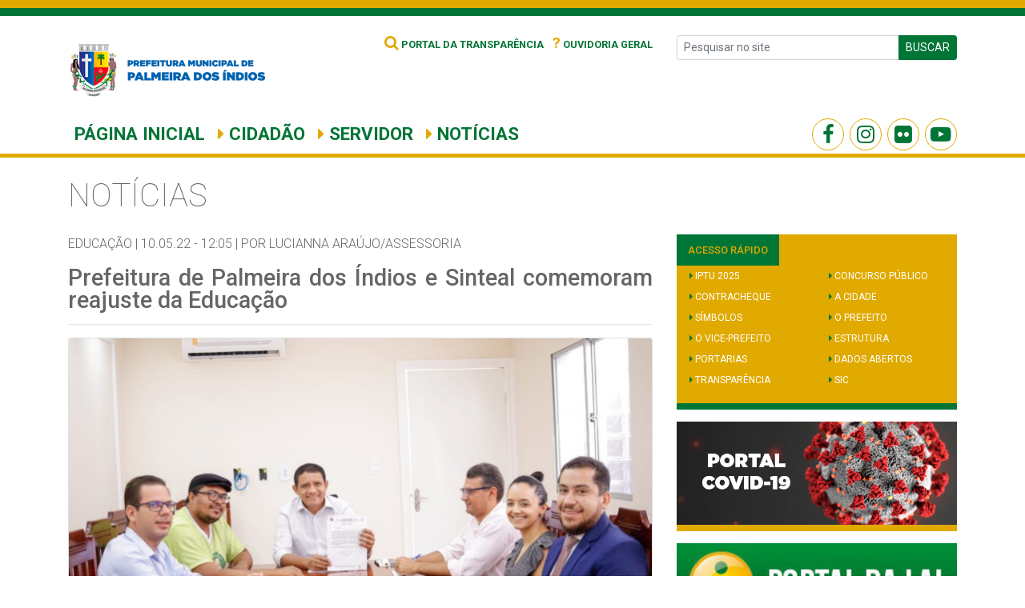

--- FILE ---
content_type: text/html; charset=UTF-8
request_url: https://palmeiradosindios.al.gov.br/prefeitura-de-palmeira-dos-indios-e-sinteal-comemoram-reajuste-da-educacao/
body_size: 6688
content:
<!DOCTYPE html>
<html lang="pt-BR">
<head>
   
 <meta charset="UTF-8">
    <meta name="viewport" content="width=device-width, initial-scale=1, shrink-to-fit=no">
    <meta property='og:title' content='Prefeitura de Palmeira dos Índios e Sinteal comemoram reajuste da Educação'>
<meta property='og:description' content='&nbsp; A Prefeitura de Palmeira dos Índios e o Sinteal anunciaram nesta terça-feira (10) o reajuste salarial de 16% para os servidores da Educação do município, data base do mês de maio. Neste mesmo exercício, a prefeitura já tinha concedido 6% de aumento salarial à categoria. O anúncio foi acompanhado pelos secretários municipais de Administração [&hellip;]'>
<meta property='og:image' content='https://palmeiradosindios.al.gov.br/wp-content/uploads/2022/05/d11c2c9f-71a8-4fe9-85a3-2539ae734a1b.jpg'>
<meta property='og:type' content='article'>
<meta property='og:url' content='https://palmeiradosindios.al.gov.br/prefeitura-de-palmeira-dos-indios-e-sinteal-comemoram-reajuste-da-educacao/'>
    <script>(function(html){html.className = html.className.replace(/\bno-js\b/,'js')})(document.documentElement);</script>
<title>Prefeitura de Palmeira dos Índios e Sinteal comemoram reajuste da Educação &#8211; Prefeitura Municipal de Palmeira dos Índios</title>
<meta name='robots' content='max-image-preview:large' />
<link rel="alternate" type="application/rss+xml" title="Feed para Prefeitura Municipal de Palmeira dos Índios &raquo;" href="https://palmeiradosindios.al.gov.br/feed/" />
<link rel="alternate" type="application/rss+xml" title="Feed de comentários para Prefeitura Municipal de Palmeira dos Índios &raquo;" href="https://palmeiradosindios.al.gov.br/comments/feed/" />
<link rel='stylesheet' id='wp-block-library-css' href='https://palmeiradosindios.al.gov.br/wp-includes/css/dist/block-library/style.min.css?ver=6.3.7' type='text/css' media='all' />
<style id='classic-theme-styles-inline-css' type='text/css'>
/*! This file is auto-generated */
.wp-block-button__link{color:#fff;background-color:#32373c;border-radius:9999px;box-shadow:none;text-decoration:none;padding:calc(.667em + 2px) calc(1.333em + 2px);font-size:1.125em}.wp-block-file__button{background:#32373c;color:#fff;text-decoration:none}
</style>
<style id='global-styles-inline-css' type='text/css'>
body{--wp--preset--color--black: #000000;--wp--preset--color--cyan-bluish-gray: #abb8c3;--wp--preset--color--white: #ffffff;--wp--preset--color--pale-pink: #f78da7;--wp--preset--color--vivid-red: #cf2e2e;--wp--preset--color--luminous-vivid-orange: #ff6900;--wp--preset--color--luminous-vivid-amber: #fcb900;--wp--preset--color--light-green-cyan: #7bdcb5;--wp--preset--color--vivid-green-cyan: #00d084;--wp--preset--color--pale-cyan-blue: #8ed1fc;--wp--preset--color--vivid-cyan-blue: #0693e3;--wp--preset--color--vivid-purple: #9b51e0;--wp--preset--gradient--vivid-cyan-blue-to-vivid-purple: linear-gradient(135deg,rgba(6,147,227,1) 0%,rgb(155,81,224) 100%);--wp--preset--gradient--light-green-cyan-to-vivid-green-cyan: linear-gradient(135deg,rgb(122,220,180) 0%,rgb(0,208,130) 100%);--wp--preset--gradient--luminous-vivid-amber-to-luminous-vivid-orange: linear-gradient(135deg,rgba(252,185,0,1) 0%,rgba(255,105,0,1) 100%);--wp--preset--gradient--luminous-vivid-orange-to-vivid-red: linear-gradient(135deg,rgba(255,105,0,1) 0%,rgb(207,46,46) 100%);--wp--preset--gradient--very-light-gray-to-cyan-bluish-gray: linear-gradient(135deg,rgb(238,238,238) 0%,rgb(169,184,195) 100%);--wp--preset--gradient--cool-to-warm-spectrum: linear-gradient(135deg,rgb(74,234,220) 0%,rgb(151,120,209) 20%,rgb(207,42,186) 40%,rgb(238,44,130) 60%,rgb(251,105,98) 80%,rgb(254,248,76) 100%);--wp--preset--gradient--blush-light-purple: linear-gradient(135deg,rgb(255,206,236) 0%,rgb(152,150,240) 100%);--wp--preset--gradient--blush-bordeaux: linear-gradient(135deg,rgb(254,205,165) 0%,rgb(254,45,45) 50%,rgb(107,0,62) 100%);--wp--preset--gradient--luminous-dusk: linear-gradient(135deg,rgb(255,203,112) 0%,rgb(199,81,192) 50%,rgb(65,88,208) 100%);--wp--preset--gradient--pale-ocean: linear-gradient(135deg,rgb(255,245,203) 0%,rgb(182,227,212) 50%,rgb(51,167,181) 100%);--wp--preset--gradient--electric-grass: linear-gradient(135deg,rgb(202,248,128) 0%,rgb(113,206,126) 100%);--wp--preset--gradient--midnight: linear-gradient(135deg,rgb(2,3,129) 0%,rgb(40,116,252) 100%);--wp--preset--font-size--small: 13px;--wp--preset--font-size--medium: 20px;--wp--preset--font-size--large: 36px;--wp--preset--font-size--x-large: 42px;--wp--preset--spacing--20: 0.44rem;--wp--preset--spacing--30: 0.67rem;--wp--preset--spacing--40: 1rem;--wp--preset--spacing--50: 1.5rem;--wp--preset--spacing--60: 2.25rem;--wp--preset--spacing--70: 3.38rem;--wp--preset--spacing--80: 5.06rem;--wp--preset--shadow--natural: 6px 6px 9px rgba(0, 0, 0, 0.2);--wp--preset--shadow--deep: 12px 12px 50px rgba(0, 0, 0, 0.4);--wp--preset--shadow--sharp: 6px 6px 0px rgba(0, 0, 0, 0.2);--wp--preset--shadow--outlined: 6px 6px 0px -3px rgba(255, 255, 255, 1), 6px 6px rgba(0, 0, 0, 1);--wp--preset--shadow--crisp: 6px 6px 0px rgba(0, 0, 0, 1);}:where(.is-layout-flex){gap: 0.5em;}:where(.is-layout-grid){gap: 0.5em;}body .is-layout-flow > .alignleft{float: left;margin-inline-start: 0;margin-inline-end: 2em;}body .is-layout-flow > .alignright{float: right;margin-inline-start: 2em;margin-inline-end: 0;}body .is-layout-flow > .aligncenter{margin-left: auto !important;margin-right: auto !important;}body .is-layout-constrained > .alignleft{float: left;margin-inline-start: 0;margin-inline-end: 2em;}body .is-layout-constrained > .alignright{float: right;margin-inline-start: 2em;margin-inline-end: 0;}body .is-layout-constrained > .aligncenter{margin-left: auto !important;margin-right: auto !important;}body .is-layout-constrained > :where(:not(.alignleft):not(.alignright):not(.alignfull)){max-width: var(--wp--style--global--content-size);margin-left: auto !important;margin-right: auto !important;}body .is-layout-constrained > .alignwide{max-width: var(--wp--style--global--wide-size);}body .is-layout-flex{display: flex;}body .is-layout-flex{flex-wrap: wrap;align-items: center;}body .is-layout-flex > *{margin: 0;}body .is-layout-grid{display: grid;}body .is-layout-grid > *{margin: 0;}:where(.wp-block-columns.is-layout-flex){gap: 2em;}:where(.wp-block-columns.is-layout-grid){gap: 2em;}:where(.wp-block-post-template.is-layout-flex){gap: 1.25em;}:where(.wp-block-post-template.is-layout-grid){gap: 1.25em;}.has-black-color{color: var(--wp--preset--color--black) !important;}.has-cyan-bluish-gray-color{color: var(--wp--preset--color--cyan-bluish-gray) !important;}.has-white-color{color: var(--wp--preset--color--white) !important;}.has-pale-pink-color{color: var(--wp--preset--color--pale-pink) !important;}.has-vivid-red-color{color: var(--wp--preset--color--vivid-red) !important;}.has-luminous-vivid-orange-color{color: var(--wp--preset--color--luminous-vivid-orange) !important;}.has-luminous-vivid-amber-color{color: var(--wp--preset--color--luminous-vivid-amber) !important;}.has-light-green-cyan-color{color: var(--wp--preset--color--light-green-cyan) !important;}.has-vivid-green-cyan-color{color: var(--wp--preset--color--vivid-green-cyan) !important;}.has-pale-cyan-blue-color{color: var(--wp--preset--color--pale-cyan-blue) !important;}.has-vivid-cyan-blue-color{color: var(--wp--preset--color--vivid-cyan-blue) !important;}.has-vivid-purple-color{color: var(--wp--preset--color--vivid-purple) !important;}.has-black-background-color{background-color: var(--wp--preset--color--black) !important;}.has-cyan-bluish-gray-background-color{background-color: var(--wp--preset--color--cyan-bluish-gray) !important;}.has-white-background-color{background-color: var(--wp--preset--color--white) !important;}.has-pale-pink-background-color{background-color: var(--wp--preset--color--pale-pink) !important;}.has-vivid-red-background-color{background-color: var(--wp--preset--color--vivid-red) !important;}.has-luminous-vivid-orange-background-color{background-color: var(--wp--preset--color--luminous-vivid-orange) !important;}.has-luminous-vivid-amber-background-color{background-color: var(--wp--preset--color--luminous-vivid-amber) !important;}.has-light-green-cyan-background-color{background-color: var(--wp--preset--color--light-green-cyan) !important;}.has-vivid-green-cyan-background-color{background-color: var(--wp--preset--color--vivid-green-cyan) !important;}.has-pale-cyan-blue-background-color{background-color: var(--wp--preset--color--pale-cyan-blue) !important;}.has-vivid-cyan-blue-background-color{background-color: var(--wp--preset--color--vivid-cyan-blue) !important;}.has-vivid-purple-background-color{background-color: var(--wp--preset--color--vivid-purple) !important;}.has-black-border-color{border-color: var(--wp--preset--color--black) !important;}.has-cyan-bluish-gray-border-color{border-color: var(--wp--preset--color--cyan-bluish-gray) !important;}.has-white-border-color{border-color: var(--wp--preset--color--white) !important;}.has-pale-pink-border-color{border-color: var(--wp--preset--color--pale-pink) !important;}.has-vivid-red-border-color{border-color: var(--wp--preset--color--vivid-red) !important;}.has-luminous-vivid-orange-border-color{border-color: var(--wp--preset--color--luminous-vivid-orange) !important;}.has-luminous-vivid-amber-border-color{border-color: var(--wp--preset--color--luminous-vivid-amber) !important;}.has-light-green-cyan-border-color{border-color: var(--wp--preset--color--light-green-cyan) !important;}.has-vivid-green-cyan-border-color{border-color: var(--wp--preset--color--vivid-green-cyan) !important;}.has-pale-cyan-blue-border-color{border-color: var(--wp--preset--color--pale-cyan-blue) !important;}.has-vivid-cyan-blue-border-color{border-color: var(--wp--preset--color--vivid-cyan-blue) !important;}.has-vivid-purple-border-color{border-color: var(--wp--preset--color--vivid-purple) !important;}.has-vivid-cyan-blue-to-vivid-purple-gradient-background{background: var(--wp--preset--gradient--vivid-cyan-blue-to-vivid-purple) !important;}.has-light-green-cyan-to-vivid-green-cyan-gradient-background{background: var(--wp--preset--gradient--light-green-cyan-to-vivid-green-cyan) !important;}.has-luminous-vivid-amber-to-luminous-vivid-orange-gradient-background{background: var(--wp--preset--gradient--luminous-vivid-amber-to-luminous-vivid-orange) !important;}.has-luminous-vivid-orange-to-vivid-red-gradient-background{background: var(--wp--preset--gradient--luminous-vivid-orange-to-vivid-red) !important;}.has-very-light-gray-to-cyan-bluish-gray-gradient-background{background: var(--wp--preset--gradient--very-light-gray-to-cyan-bluish-gray) !important;}.has-cool-to-warm-spectrum-gradient-background{background: var(--wp--preset--gradient--cool-to-warm-spectrum) !important;}.has-blush-light-purple-gradient-background{background: var(--wp--preset--gradient--blush-light-purple) !important;}.has-blush-bordeaux-gradient-background{background: var(--wp--preset--gradient--blush-bordeaux) !important;}.has-luminous-dusk-gradient-background{background: var(--wp--preset--gradient--luminous-dusk) !important;}.has-pale-ocean-gradient-background{background: var(--wp--preset--gradient--pale-ocean) !important;}.has-electric-grass-gradient-background{background: var(--wp--preset--gradient--electric-grass) !important;}.has-midnight-gradient-background{background: var(--wp--preset--gradient--midnight) !important;}.has-small-font-size{font-size: var(--wp--preset--font-size--small) !important;}.has-medium-font-size{font-size: var(--wp--preset--font-size--medium) !important;}.has-large-font-size{font-size: var(--wp--preset--font-size--large) !important;}.has-x-large-font-size{font-size: var(--wp--preset--font-size--x-large) !important;}
.wp-block-navigation a:where(:not(.wp-element-button)){color: inherit;}
:where(.wp-block-post-template.is-layout-flex){gap: 1.25em;}:where(.wp-block-post-template.is-layout-grid){gap: 1.25em;}
:where(.wp-block-columns.is-layout-flex){gap: 2em;}:where(.wp-block-columns.is-layout-grid){gap: 2em;}
.wp-block-pullquote{font-size: 1.5em;line-height: 1.6;}
</style>
<link rel='stylesheet' id='fotorama-css' href='https://palmeiradosindios.al.gov.br/wp-content/themes/palmeira/assets/plugins/fotorama/fotorama.css?ver=1.0' type='text/css' media='all' />
<link rel='stylesheet' id='app-css' href='https://palmeiradosindios.al.gov.br/wp-content/themes/palmeira/assets/css/app.css?ver=6.3.7' type='text/css' media='all' />
<link rel='stylesheet' id='vendor-css' href='https://palmeiradosindios.al.gov.br/wp-content/themes/palmeira/assets/css/vendor.css?ver=1.2' type='text/css' media='all' />
<link rel='stylesheet' id='style-css' href='https://palmeiradosindios.al.gov.br/wp-content/themes/palmeira/assets/css/style.css?ver=1.8.6' type='text/css' media='all' />
<link rel="https://api.w.org/" href="https://palmeiradosindios.al.gov.br/wp-json/" /><link rel="alternate" type="application/json" href="https://palmeiradosindios.al.gov.br/wp-json/wp/v2/posts/23701" /><link rel="canonical" href="https://palmeiradosindios.al.gov.br/prefeitura-de-palmeira-dos-indios-e-sinteal-comemoram-reajuste-da-educacao/" />
<link rel='shortlink' href='https://palmeiradosindios.al.gov.br/?p=23701' />
<link rel="alternate" type="application/json+oembed" href="https://palmeiradosindios.al.gov.br/wp-json/oembed/1.0/embed?url=https%3A%2F%2Fpalmeiradosindios.al.gov.br%2Fprefeitura-de-palmeira-dos-indios-e-sinteal-comemoram-reajuste-da-educacao%2F" />
<link rel="alternate" type="text/xml+oembed" href="https://palmeiradosindios.al.gov.br/wp-json/oembed/1.0/embed?url=https%3A%2F%2Fpalmeiradosindios.al.gov.br%2Fprefeitura-de-palmeira-dos-indios-e-sinteal-comemoram-reajuste-da-educacao%2F&#038;format=xml" />
</head>
<body>
<header>
    <div class="linha-1"></div>
    <div class="linha-2"></div>
    <div class="container">
        <div class="row pt-4 pb-1">
            <div class="col-lg-3 col-md-12">
                <div id="logo">
                    <a href="https://palmeiradosindios.al.gov.br">
                        <img src="https://palmeiradosindios.al.gov.br/wp-content/themes/palmeira/assets/img/logopref.png" alt="Logo">
                    </a>
                </div>
            </div>
            <div class="col-lg-5 col-md-6">
                <ul class="list-inline menu-topo text-lg-right">
                    <li class="list-inline-item"><a href="http://transparencia.palmeiradosindios.al.gov.br/Principal"
                                                    target="_blank"><span><i class="fa fa-search"></i></span> Portal da
                            Transparência</a></li>
                    <li class="list-inline-item"><a href="https://falabr.cgu.gov.br/publico/Manifestacao/SelecionarTipoManifestacao.aspx"
                                                    target="_blank"><span>?</span> Ouvidoria Geral</a></li>
                </ul>
            </div>
            <div class="col-lg-4 col-md-6">
                <form role="search" method="get" id="searchform" action="https://palmeiradosindios.al.gov.br">
                    <div class="input-group input-group-sm">
                        <input type="text" name="s" class="form-control" placeholder="Pesquisar no site">
                        <div class="input-group-append">
                            <button class="btn btn-verde text-uppercase text-white" type="submit">Buscar</button>
                        </div>
                    </div>
                </form>
            </div>
        </div>
    </div>
</header>

<nav class="navbar navbar-expand-lg navbar-light bg-white">
    <div class="container">
        <!--<a class="navbar-brand" href="#">Navbar</a>-->
        <button class="navbar-toggler" type="button" data-toggle="collapse" data-target="#navbarSupportedContent"
                aria-controls="navbarSupportedContent" aria-expanded="false" aria-label="Toggle navigation">
            <span class="navbar-toggler-icon"></span>
        </button>


        <div class="collapse navbar-collapse" id="navbarSupportedContent">

            <ul id="menu-menu-principal" class="nav navbar-nav mr-auto"><li itemscope="itemscope" itemtype="https://www.schema.org/SiteNavigationElement" id="menu-item-767" class="menu-item menu-item-type-custom menu-item-object-custom menu-item-home menu-item-767 nav-item"><a title="Página inicial" href="https://palmeiradosindios.al.gov.br" class="nav-link">Página inicial</a></li>
<li itemscope="itemscope" itemtype="https://www.schema.org/SiteNavigationElement" id="menu-item-27" class="menu-item menu-item-type-post_type menu-item-object-page menu-item-27 nav-item"><a title="Cidadão" href="https://palmeiradosindios.al.gov.br/cidadao/" class="nav-link"><i class="fa fa-caret-right" aria-hidden="true"></i> Cidadão</a></li>
<li itemscope="itemscope" itemtype="https://www.schema.org/SiteNavigationElement" id="menu-item-31" class="menu-item menu-item-type-post_type menu-item-object-page menu-item-31 nav-item"><a title="Servidor" href="https://palmeiradosindios.al.gov.br/servidor/" class="nav-link"><i class="fa fa-caret-right" aria-hidden="true"></i> Servidor</a></li>
<li itemscope="itemscope" itemtype="https://www.schema.org/SiteNavigationElement" id="menu-item-768" class="menu-item menu-item-type-post_type menu-item-object-page menu-item-768 nav-item"><a title="Notícias" href="https://palmeiradosindios.al.gov.br/noticias/" class="nav-link"><i class="fa fa-caret-right" aria-hidden="true"></i> Notícias</a></li>
</ul>
                        <ul class="nav-social">
                                    <li class="nav-item facebook">
                        <a target="_blank"
                           href="https://www.facebook.com/palmeiradosindiosoficial/">
                            <i class="fa fa-facebook"></i>
                        </a>
                    </li>
                
                                    <li class="nav-item instagram">
                        <a target="_blank"
                           href="https://www.instagram.com/palmeiradosindiosoficial/">
                            <i class="fa fa-instagram"></i>
                        </a>
                    </li>
                
                                    <li class="nav-item flickr">
                        <a target="_blank"
                           href="https://www.flickr.com/people/prefeituradepalmeiradosindios/">
                            <i class="fa fa-flickr"></i>
                        </a>
                    </li>
                
                                    <li class="nav-item youtube">
                        <a target="_blank"
                           href="https://www.youtube.com/channel/UC9dbK6DXBHekj84FY6DAFsg?view_as=subscriber">
                            <i class="fa fa-youtube-play"></i>
                        </a>
                    </li>
                            </ul>
        </div>
    </div>
</nav>
    <main id="single">

        <section id="titulo-page" class="pt-4 pb-2">
            <div class="container">
                <h1>Notícias</h1>
            </div>
        </section>

        <section id="noticias-and-sidebar" class="mt-3">
            <div class="container">
                <div class="row">
                                            <div class="col-lg-8">
                            <ul class="list-inline category-and-date">
                                <li>Educação |</li>
                                <li>10.05.22 - 12:05 |</li>
                                                                    <li>Por LUCIANNA ARAÚJO/ASSESSORIA</li>
                                                            </ul>
                            <div class="content">
                                <h2 class="titulo">Prefeitura de Palmeira dos Índios e Sinteal comemoram reajuste da Educação</h2>
                                <hr>
                                                                                                                                                <div class="card mb-3">
                                            <img src="https://palmeiradosindios.al.gov.br/wp-content/themes/palmeira/timthumb.php?src=https://palmeiradosindios.al.gov.br/wp-content/uploads/2022/05/d11c2c9f-71a8-4fe9-85a3-2539ae734a1b-1024x683.jpg&w=730&h=400&zc=1&q=100" alt="Prefeitura de Palmeira dos Índios e Sinteal comemoram reajuste da Educação" class="card-img-top img-fluid w-100">                                            <div class="card-body py-1 px-2">
                                                <p class="card-text font-weight-light"
                                                   style="font-size: .9rem;">Prefeito Júlio Cezar concede reajuste de 16% à Educação (Fotos: Diego Wendric/Assessoria)</p>
                                            </div>
                                        </div>
                                                                    
                                <p>&nbsp;</p>
<p>A Prefeitura de Palmeira dos Índios e o Sinteal anunciaram nesta terça-feira (10) o reajuste salarial de 16% para os servidores da Educação do município, data base do mês de maio. Neste mesmo exercício, a prefeitura já tinha concedido 6% de aumento salarial à categoria. O anúncio foi acompanhado pelos secretários municipais de Administração Cinara Barbosa, de Finanças Gutemberg Santos, de Educação Manassés Furtado e pelo procurador-geral Klenaldo Oliveira. O reajuste foi dado após um estudo de impacto na folha salarial, feito pelo professor Milton Canuto.</p>
<p>Com isso, o salários dos professores se aproxima do piso nacional da categoria. &#8220;Temos uma mesa permanente e as pautas são diversas e, agora estamos finalizando a campanha salarial que neste ano chegou a 22,%, que foi votada e acatada pelos professores em assembleia. Mas outras pautas ainda serão discutidas e implantadas, como a Gestão Democrática nas escolas, que deverá ser anunciada em breve&#8221;, disse o presidente do Sinteal Izael Ribeiro.</p>
<p>O reajuste deste ano foi o maior já concedido pela prefeitura à Educação. &#8220;Mesmo diante das dificuldades, estamos colocando, no ano, 22% de reajuste e, talvez, seja o maior aumento da região e o maior que a prefeitura já concedeu. E o nome disso é conquista. A Educação é um investimento alto, mas não poderíamos deixar de atender o pleito do Sinteal e nem deixar de valorizar os profissionais da área. Estamos enviando a proposta do reajuste à Câmara, que foi feita de acordo com o estudo do professor Milton, sem que a folha sofra o impacto deste reajuste. Agradeço à nossa equipe e à Câmara que tem sido nossa parceira neste tema importante&#8221;, destacou o prefeito Júlio Cezar.</p>

                                                                                                    <div class="jumbotron p-3">
                                        <div class="row">
                                            <div class="col-12">
                                                <div class="fotorama" data-width="100%" data-nav="thumbs"
                                                     data-allowfullscreen="native"
                                                     data-transition="crossfade">
                                                                                                            <a href="https://palmeiradosindios.al.gov.br/wp-content/uploads/2022/05/ace49d88-4811-44ad-86b6-e3eb0420ae85.jpg">
                                                            <img src="https://palmeiradosindios.al.gov.br/wp-content/uploads/2022/05/ace49d88-4811-44ad-86b6-e3eb0420ae85-150x150.jpg"
                                                                 alt=""
                                                                 data-full="">
                                                        </a>
                                                                                                            <a href="https://palmeiradosindios.al.gov.br/wp-content/uploads/2022/05/796dc2c8-d350-4b30-beef-fdf6b251b773.jpg">
                                                            <img src="https://palmeiradosindios.al.gov.br/wp-content/uploads/2022/05/796dc2c8-d350-4b30-beef-fdf6b251b773-150x150.jpg"
                                                                 alt=""
                                                                 data-full="">
                                                        </a>
                                                                                                            <a href="https://palmeiradosindios.al.gov.br/wp-content/uploads/2022/05/d11c2c9f-71a8-4fe9-85a3-2539ae734a1b.jpg">
                                                            <img src="https://palmeiradosindios.al.gov.br/wp-content/uploads/2022/05/d11c2c9f-71a8-4fe9-85a3-2539ae734a1b-150x150.jpg"
                                                                 alt=""
                                                                 data-full="">
                                                        </a>
                                                                                                    </div>
                                            </div>
                                        </div>
                                    </div>
                                                            </div>

                                                    </div>
                    

                    <div class="col-lg-4">
                        <div id="sidebar">
                                <aside id="acesso_rapido" class="widget %2$s">
        <div class="titulo">
        <span class="titulo-text">
            ACESSO RÁPIDO
        </span>
        </div>
        <div class="conteudo">
            <ul class="row list-unstyled px-3">
                                                        <li class="col-6 py-1"><i class="fa fa-caret-right" aria-hidden="true"></i> <a href="https://palmeiradosindios.al.gov.br/iptu/">IPTU 2025</a></li>
                                                        <li class="col-6 py-1"><i class="fa fa-caret-right" aria-hidden="true"></i> <a href="https://palmeiradosindios.al.gov.br/concurso-publico/">Concurso Público</a></li>
                                                        <li class="col-6 py-1"><i class="fa fa-caret-right" aria-hidden="true"></i> <a href="https://sicon.grupofasitec.com.br/">Contracheque</a></li>
                                                        <li class="col-6 py-1"><i class="fa fa-caret-right" aria-hidden="true"></i> <a href="https://palmeiradosindios.al.gov.br/a-cidade/">A Cidade</a></li>
                                                        <li class="col-6 py-1"><i class="fa fa-caret-right" aria-hidden="true"></i> <a href="https://palmeiradosindios.al.gov.br/simbolos/">Símbolos</a></li>
                                                        <li class="col-6 py-1"><i class="fa fa-caret-right" aria-hidden="true"></i> <a href="https://palmeiradosindios.al.gov.br/o-prefeito/">O Prefeito</a></li>
                                                        <li class="col-6 py-1"><i class="fa fa-caret-right" aria-hidden="true"></i> <a href="https://palmeiradosindios.al.gov.br/o-vice-prefeito/">O Vice-Prefeito</a></li>
                                                        <li class="col-6 py-1"><i class="fa fa-caret-right" aria-hidden="true"></i> <a href="http://lai.palmeiradosindios.al.gov.br/pagina/36/968/Acessar-estrutura">Estrutura </a></li>
                                                        <li class="col-6 py-1"><i class="fa fa-caret-right" aria-hidden="true"></i> <a href="http://lai.palmeiradosindios.al.gov.br/lai/15/Portarias">Portarias</a></li>
                                                        <li class="col-6 py-1"><i class="fa fa-caret-right" aria-hidden="true"></i> <a href="https://palmeiradosindios.al.gov.br/dados-abertos/">Dados Abertos</a></li>
                                                        <li class="col-6 py-1"><i class="fa fa-caret-right" aria-hidden="true"></i> <a href="http://transparencia.palmeiradosindios.al.gov.br/Principal">Transparência</a></li>
                                                        <li class="col-6 py-1"><i class="fa fa-caret-right" aria-hidden="true"></i> <a href="https://palmeiradosindios.al.gov.br/servico-de-informacoes-ao-cidadao-sic/">SIC </a></li>
                            </ul>
        </div>
    </aside>

<aside id="widget_sp_image-16" class="widget widget_sp_image"><a href="https://palmeiradosindios.al.gov.br/prestacao-de-contas-coronavirus" target="_self" class="widget_sp_image-image-link"><img width="582" height="215" class="attachment-full" style="max-width: 100%;" srcset="https://palmeiradosindios.al.gov.br/wp-content/uploads/2020/05/PORTAL.png 582w, https://palmeiradosindios.al.gov.br/wp-content/uploads/2020/05/PORTAL-300x111.png 300w" sizes="(max-width: 582px) 100vw, 582px" src="https://palmeiradosindios.al.gov.br/wp-content/uploads/2020/05/PORTAL.png" /></a></aside><aside id="widget_sp_image-2" class="widget widget_sp_image"><a href="http://lai.palmeiradosindios.al.gov.br" target="_blank" class="widget_sp_image-image-link"><img width="300" height="84" class="attachment-full" style="max-width: 100%;" src="https://palmeiradosindios.al.gov.br/wp-content/uploads/2019/05/banner_portaldalai-1.jpeg" /></a></aside>                        </div>

                    </div>
                </div>
            </div>
        </section>
    </main>

<footer>
    <div id="newsletter" class="py-4">
        <div class="container">
            <div class="row">
                <div class="col-lg-10 offset-lg-1 offset-0">
                    <div class="row">
                        <div class="col-lg-2">
                            <p class="m-0 text-center text-lg-right">Receba nossos informativos</p>
                        </div>

                        <div class="col-lg-10">
                            <div class="input-group input-group-lg">
                                <input type="text" class="form-control" placeholder="Informe seu e-mail" aria-label="Recipient's username" aria-describedby="basic-addon2">
                                <div class="input-group-append">
                                    <button class="btn btn-verde text-uppercase" type="button">Cadastrar</button>
                                </div>
                            </div>
                        </div>
                    </div>
                </div>
            </div>
        </div>
    </div>
</footer>


<script type='text/javascript' src='https://palmeiradosindios.al.gov.br/wp-content/themes/palmeira/assets/js/main.js?ver=2.3' id='main-js'></script>
<script type='text/javascript' src='https://palmeiradosindios.al.gov.br/wp-content/themes/palmeira/assets/js/app.js?ver=2.5' id='app-js'></script>
<script type='text/javascript' src='https://palmeiradosindios.al.gov.br/wp-content/themes/palmeira/assets/plugins/fotorama/fotorama.js?ver=1.0' id='fotorama-js'></script>

<script src="https://cdnjs.cloudflare.com/ajax/libs/jquery.mask/1.14.15/jquery.mask.min.js"></script>
<script src="https://cdnjs.cloudflare.com/ajax/libs/holder/2.9.4/holder.min.js"></script>

<script>
    $(function(){
        var widgets = $("#sidebar .widget");
        widgets.each(function(a){   
            $(this).addClass((a % 2 == 0) ? 'amarelo' : 'verde');
        });
    })
</script>
<script defer src="https://static.cloudflareinsights.com/beacon.min.js/vcd15cbe7772f49c399c6a5babf22c1241717689176015" integrity="sha512-ZpsOmlRQV6y907TI0dKBHq9Md29nnaEIPlkf84rnaERnq6zvWvPUqr2ft8M1aS28oN72PdrCzSjY4U6VaAw1EQ==" data-cf-beacon='{"version":"2024.11.0","token":"30c77500e8e44de49b4725feed384e3f","r":1,"server_timing":{"name":{"cfCacheStatus":true,"cfEdge":true,"cfExtPri":true,"cfL4":true,"cfOrigin":true,"cfSpeedBrain":true},"location_startswith":null}}' crossorigin="anonymous"></script>
</body>
</html>